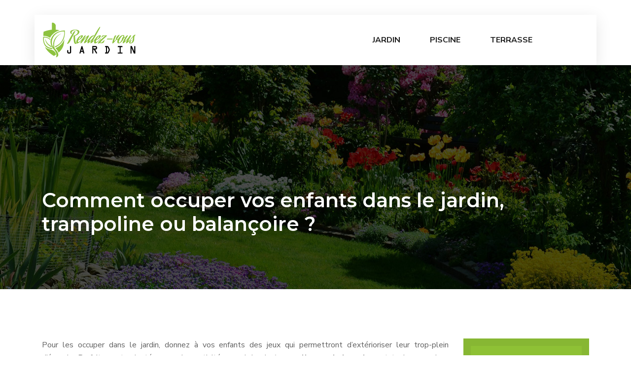

--- FILE ---
content_type: text/html; charset=UTF-8
request_url: https://www.rendez-vous-jardin.com/comment-occuper-vos-enfants-dans-le-jardin-trampoline-ou-balancoire/
body_size: 8862
content:
<!DOCTYPE html>
<html>
<head lang="fr-FR">
<meta charset="UTF-8">
<meta name="viewport" content="width=device-width">
<link rel="shortcut icon" href="https://www.rendez-vous-jardin.com/wp-content/uploads/2021/04/favicon.png" /><link val="garderia-landscaping" ver="v 3.18.6" />
<meta name='robots' content='max-image-preview:large' />
<link rel='dns-prefetch' href='//stackpath.bootstrapcdn.com' />
<title>Trampoline ou balançoire : comment choisir ?</title><meta name="description" content="Les jeux d’extérieur pour enfants sont diversifiés. Néanmoins, il est difficile de départager le trampoline et la balançoire. Ce sont les préférés des enfants."><link rel="alternate" title="oEmbed (JSON)" type="application/json+oembed" href="https://www.rendez-vous-jardin.com/wp-json/oembed/1.0/embed?url=https%3A%2F%2Fwww.rendez-vous-jardin.com%2Fcomment-occuper-vos-enfants-dans-le-jardin-trampoline-ou-balancoire%2F" />
<link rel="alternate" title="oEmbed (XML)" type="text/xml+oembed" href="https://www.rendez-vous-jardin.com/wp-json/oembed/1.0/embed?url=https%3A%2F%2Fwww.rendez-vous-jardin.com%2Fcomment-occuper-vos-enfants-dans-le-jardin-trampoline-ou-balancoire%2F&#038;format=xml" />
<style id='wp-img-auto-sizes-contain-inline-css' type='text/css'>
img:is([sizes=auto i],[sizes^="auto," i]){contain-intrinsic-size:3000px 1500px}
/*# sourceURL=wp-img-auto-sizes-contain-inline-css */
</style>
<style id='wp-block-library-inline-css' type='text/css'>
:root{--wp-block-synced-color:#7a00df;--wp-block-synced-color--rgb:122,0,223;--wp-bound-block-color:var(--wp-block-synced-color);--wp-editor-canvas-background:#ddd;--wp-admin-theme-color:#007cba;--wp-admin-theme-color--rgb:0,124,186;--wp-admin-theme-color-darker-10:#006ba1;--wp-admin-theme-color-darker-10--rgb:0,107,160.5;--wp-admin-theme-color-darker-20:#005a87;--wp-admin-theme-color-darker-20--rgb:0,90,135;--wp-admin-border-width-focus:2px}@media (min-resolution:192dpi){:root{--wp-admin-border-width-focus:1.5px}}.wp-element-button{cursor:pointer}:root .has-very-light-gray-background-color{background-color:#eee}:root .has-very-dark-gray-background-color{background-color:#313131}:root .has-very-light-gray-color{color:#eee}:root .has-very-dark-gray-color{color:#313131}:root .has-vivid-green-cyan-to-vivid-cyan-blue-gradient-background{background:linear-gradient(135deg,#00d084,#0693e3)}:root .has-purple-crush-gradient-background{background:linear-gradient(135deg,#34e2e4,#4721fb 50%,#ab1dfe)}:root .has-hazy-dawn-gradient-background{background:linear-gradient(135deg,#faaca8,#dad0ec)}:root .has-subdued-olive-gradient-background{background:linear-gradient(135deg,#fafae1,#67a671)}:root .has-atomic-cream-gradient-background{background:linear-gradient(135deg,#fdd79a,#004a59)}:root .has-nightshade-gradient-background{background:linear-gradient(135deg,#330968,#31cdcf)}:root .has-midnight-gradient-background{background:linear-gradient(135deg,#020381,#2874fc)}:root{--wp--preset--font-size--normal:16px;--wp--preset--font-size--huge:42px}.has-regular-font-size{font-size:1em}.has-larger-font-size{font-size:2.625em}.has-normal-font-size{font-size:var(--wp--preset--font-size--normal)}.has-huge-font-size{font-size:var(--wp--preset--font-size--huge)}.has-text-align-center{text-align:center}.has-text-align-left{text-align:left}.has-text-align-right{text-align:right}.has-fit-text{white-space:nowrap!important}#end-resizable-editor-section{display:none}.aligncenter{clear:both}.items-justified-left{justify-content:flex-start}.items-justified-center{justify-content:center}.items-justified-right{justify-content:flex-end}.items-justified-space-between{justify-content:space-between}.screen-reader-text{border:0;clip-path:inset(50%);height:1px;margin:-1px;overflow:hidden;padding:0;position:absolute;width:1px;word-wrap:normal!important}.screen-reader-text:focus{background-color:#ddd;clip-path:none;color:#444;display:block;font-size:1em;height:auto;left:5px;line-height:normal;padding:15px 23px 14px;text-decoration:none;top:5px;width:auto;z-index:100000}html :where(.has-border-color){border-style:solid}html :where([style*=border-top-color]){border-top-style:solid}html :where([style*=border-right-color]){border-right-style:solid}html :where([style*=border-bottom-color]){border-bottom-style:solid}html :where([style*=border-left-color]){border-left-style:solid}html :where([style*=border-width]){border-style:solid}html :where([style*=border-top-width]){border-top-style:solid}html :where([style*=border-right-width]){border-right-style:solid}html :where([style*=border-bottom-width]){border-bottom-style:solid}html :where([style*=border-left-width]){border-left-style:solid}html :where(img[class*=wp-image-]){height:auto;max-width:100%}:where(figure){margin:0 0 1em}html :where(.is-position-sticky){--wp-admin--admin-bar--position-offset:var(--wp-admin--admin-bar--height,0px)}@media screen and (max-width:600px){html :where(.is-position-sticky){--wp-admin--admin-bar--position-offset:0px}}

/*# sourceURL=wp-block-library-inline-css */
</style><style id='global-styles-inline-css' type='text/css'>
:root{--wp--preset--aspect-ratio--square: 1;--wp--preset--aspect-ratio--4-3: 4/3;--wp--preset--aspect-ratio--3-4: 3/4;--wp--preset--aspect-ratio--3-2: 3/2;--wp--preset--aspect-ratio--2-3: 2/3;--wp--preset--aspect-ratio--16-9: 16/9;--wp--preset--aspect-ratio--9-16: 9/16;--wp--preset--color--black: #000000;--wp--preset--color--cyan-bluish-gray: #abb8c3;--wp--preset--color--white: #ffffff;--wp--preset--color--pale-pink: #f78da7;--wp--preset--color--vivid-red: #cf2e2e;--wp--preset--color--luminous-vivid-orange: #ff6900;--wp--preset--color--luminous-vivid-amber: #fcb900;--wp--preset--color--light-green-cyan: #7bdcb5;--wp--preset--color--vivid-green-cyan: #00d084;--wp--preset--color--pale-cyan-blue: #8ed1fc;--wp--preset--color--vivid-cyan-blue: #0693e3;--wp--preset--color--vivid-purple: #9b51e0;--wp--preset--gradient--vivid-cyan-blue-to-vivid-purple: linear-gradient(135deg,rgb(6,147,227) 0%,rgb(155,81,224) 100%);--wp--preset--gradient--light-green-cyan-to-vivid-green-cyan: linear-gradient(135deg,rgb(122,220,180) 0%,rgb(0,208,130) 100%);--wp--preset--gradient--luminous-vivid-amber-to-luminous-vivid-orange: linear-gradient(135deg,rgb(252,185,0) 0%,rgb(255,105,0) 100%);--wp--preset--gradient--luminous-vivid-orange-to-vivid-red: linear-gradient(135deg,rgb(255,105,0) 0%,rgb(207,46,46) 100%);--wp--preset--gradient--very-light-gray-to-cyan-bluish-gray: linear-gradient(135deg,rgb(238,238,238) 0%,rgb(169,184,195) 100%);--wp--preset--gradient--cool-to-warm-spectrum: linear-gradient(135deg,rgb(74,234,220) 0%,rgb(151,120,209) 20%,rgb(207,42,186) 40%,rgb(238,44,130) 60%,rgb(251,105,98) 80%,rgb(254,248,76) 100%);--wp--preset--gradient--blush-light-purple: linear-gradient(135deg,rgb(255,206,236) 0%,rgb(152,150,240) 100%);--wp--preset--gradient--blush-bordeaux: linear-gradient(135deg,rgb(254,205,165) 0%,rgb(254,45,45) 50%,rgb(107,0,62) 100%);--wp--preset--gradient--luminous-dusk: linear-gradient(135deg,rgb(255,203,112) 0%,rgb(199,81,192) 50%,rgb(65,88,208) 100%);--wp--preset--gradient--pale-ocean: linear-gradient(135deg,rgb(255,245,203) 0%,rgb(182,227,212) 50%,rgb(51,167,181) 100%);--wp--preset--gradient--electric-grass: linear-gradient(135deg,rgb(202,248,128) 0%,rgb(113,206,126) 100%);--wp--preset--gradient--midnight: linear-gradient(135deg,rgb(2,3,129) 0%,rgb(40,116,252) 100%);--wp--preset--font-size--small: 13px;--wp--preset--font-size--medium: 20px;--wp--preset--font-size--large: 36px;--wp--preset--font-size--x-large: 42px;--wp--preset--spacing--20: 0.44rem;--wp--preset--spacing--30: 0.67rem;--wp--preset--spacing--40: 1rem;--wp--preset--spacing--50: 1.5rem;--wp--preset--spacing--60: 2.25rem;--wp--preset--spacing--70: 3.38rem;--wp--preset--spacing--80: 5.06rem;--wp--preset--shadow--natural: 6px 6px 9px rgba(0, 0, 0, 0.2);--wp--preset--shadow--deep: 12px 12px 50px rgba(0, 0, 0, 0.4);--wp--preset--shadow--sharp: 6px 6px 0px rgba(0, 0, 0, 0.2);--wp--preset--shadow--outlined: 6px 6px 0px -3px rgb(255, 255, 255), 6px 6px rgb(0, 0, 0);--wp--preset--shadow--crisp: 6px 6px 0px rgb(0, 0, 0);}:where(.is-layout-flex){gap: 0.5em;}:where(.is-layout-grid){gap: 0.5em;}body .is-layout-flex{display: flex;}.is-layout-flex{flex-wrap: wrap;align-items: center;}.is-layout-flex > :is(*, div){margin: 0;}body .is-layout-grid{display: grid;}.is-layout-grid > :is(*, div){margin: 0;}:where(.wp-block-columns.is-layout-flex){gap: 2em;}:where(.wp-block-columns.is-layout-grid){gap: 2em;}:where(.wp-block-post-template.is-layout-flex){gap: 1.25em;}:where(.wp-block-post-template.is-layout-grid){gap: 1.25em;}.has-black-color{color: var(--wp--preset--color--black) !important;}.has-cyan-bluish-gray-color{color: var(--wp--preset--color--cyan-bluish-gray) !important;}.has-white-color{color: var(--wp--preset--color--white) !important;}.has-pale-pink-color{color: var(--wp--preset--color--pale-pink) !important;}.has-vivid-red-color{color: var(--wp--preset--color--vivid-red) !important;}.has-luminous-vivid-orange-color{color: var(--wp--preset--color--luminous-vivid-orange) !important;}.has-luminous-vivid-amber-color{color: var(--wp--preset--color--luminous-vivid-amber) !important;}.has-light-green-cyan-color{color: var(--wp--preset--color--light-green-cyan) !important;}.has-vivid-green-cyan-color{color: var(--wp--preset--color--vivid-green-cyan) !important;}.has-pale-cyan-blue-color{color: var(--wp--preset--color--pale-cyan-blue) !important;}.has-vivid-cyan-blue-color{color: var(--wp--preset--color--vivid-cyan-blue) !important;}.has-vivid-purple-color{color: var(--wp--preset--color--vivid-purple) !important;}.has-black-background-color{background-color: var(--wp--preset--color--black) !important;}.has-cyan-bluish-gray-background-color{background-color: var(--wp--preset--color--cyan-bluish-gray) !important;}.has-white-background-color{background-color: var(--wp--preset--color--white) !important;}.has-pale-pink-background-color{background-color: var(--wp--preset--color--pale-pink) !important;}.has-vivid-red-background-color{background-color: var(--wp--preset--color--vivid-red) !important;}.has-luminous-vivid-orange-background-color{background-color: var(--wp--preset--color--luminous-vivid-orange) !important;}.has-luminous-vivid-amber-background-color{background-color: var(--wp--preset--color--luminous-vivid-amber) !important;}.has-light-green-cyan-background-color{background-color: var(--wp--preset--color--light-green-cyan) !important;}.has-vivid-green-cyan-background-color{background-color: var(--wp--preset--color--vivid-green-cyan) !important;}.has-pale-cyan-blue-background-color{background-color: var(--wp--preset--color--pale-cyan-blue) !important;}.has-vivid-cyan-blue-background-color{background-color: var(--wp--preset--color--vivid-cyan-blue) !important;}.has-vivid-purple-background-color{background-color: var(--wp--preset--color--vivid-purple) !important;}.has-black-border-color{border-color: var(--wp--preset--color--black) !important;}.has-cyan-bluish-gray-border-color{border-color: var(--wp--preset--color--cyan-bluish-gray) !important;}.has-white-border-color{border-color: var(--wp--preset--color--white) !important;}.has-pale-pink-border-color{border-color: var(--wp--preset--color--pale-pink) !important;}.has-vivid-red-border-color{border-color: var(--wp--preset--color--vivid-red) !important;}.has-luminous-vivid-orange-border-color{border-color: var(--wp--preset--color--luminous-vivid-orange) !important;}.has-luminous-vivid-amber-border-color{border-color: var(--wp--preset--color--luminous-vivid-amber) !important;}.has-light-green-cyan-border-color{border-color: var(--wp--preset--color--light-green-cyan) !important;}.has-vivid-green-cyan-border-color{border-color: var(--wp--preset--color--vivid-green-cyan) !important;}.has-pale-cyan-blue-border-color{border-color: var(--wp--preset--color--pale-cyan-blue) !important;}.has-vivid-cyan-blue-border-color{border-color: var(--wp--preset--color--vivid-cyan-blue) !important;}.has-vivid-purple-border-color{border-color: var(--wp--preset--color--vivid-purple) !important;}.has-vivid-cyan-blue-to-vivid-purple-gradient-background{background: var(--wp--preset--gradient--vivid-cyan-blue-to-vivid-purple) !important;}.has-light-green-cyan-to-vivid-green-cyan-gradient-background{background: var(--wp--preset--gradient--light-green-cyan-to-vivid-green-cyan) !important;}.has-luminous-vivid-amber-to-luminous-vivid-orange-gradient-background{background: var(--wp--preset--gradient--luminous-vivid-amber-to-luminous-vivid-orange) !important;}.has-luminous-vivid-orange-to-vivid-red-gradient-background{background: var(--wp--preset--gradient--luminous-vivid-orange-to-vivid-red) !important;}.has-very-light-gray-to-cyan-bluish-gray-gradient-background{background: var(--wp--preset--gradient--very-light-gray-to-cyan-bluish-gray) !important;}.has-cool-to-warm-spectrum-gradient-background{background: var(--wp--preset--gradient--cool-to-warm-spectrum) !important;}.has-blush-light-purple-gradient-background{background: var(--wp--preset--gradient--blush-light-purple) !important;}.has-blush-bordeaux-gradient-background{background: var(--wp--preset--gradient--blush-bordeaux) !important;}.has-luminous-dusk-gradient-background{background: var(--wp--preset--gradient--luminous-dusk) !important;}.has-pale-ocean-gradient-background{background: var(--wp--preset--gradient--pale-ocean) !important;}.has-electric-grass-gradient-background{background: var(--wp--preset--gradient--electric-grass) !important;}.has-midnight-gradient-background{background: var(--wp--preset--gradient--midnight) !important;}.has-small-font-size{font-size: var(--wp--preset--font-size--small) !important;}.has-medium-font-size{font-size: var(--wp--preset--font-size--medium) !important;}.has-large-font-size{font-size: var(--wp--preset--font-size--large) !important;}.has-x-large-font-size{font-size: var(--wp--preset--font-size--x-large) !important;}
/*# sourceURL=global-styles-inline-css */
</style>

<style id='classic-theme-styles-inline-css' type='text/css'>
/*! This file is auto-generated */
.wp-block-button__link{color:#fff;background-color:#32373c;border-radius:9999px;box-shadow:none;text-decoration:none;padding:calc(.667em + 2px) calc(1.333em + 2px);font-size:1.125em}.wp-block-file__button{background:#32373c;color:#fff;text-decoration:none}
/*# sourceURL=/wp-includes/css/classic-themes.min.css */
</style>
<link rel='stylesheet' id='sow-image-default-4e6925654b7a-css' href='https://www.rendez-vous-jardin.com/wp-content/uploads/siteorigin-widgets/sow-image-default-4e6925654b7a.css?ver=d1af459ef1174ad8087e0dd0404ddf61' type='text/css' media='all' />
<link rel='stylesheet' id='default-css' href='https://www.rendez-vous-jardin.com/wp-content/themes/factory-templates-3/style.css?ver=d1af459ef1174ad8087e0dd0404ddf61' type='text/css' media='all' />
<link rel='stylesheet' id='bootstrap4-css' href='https://www.rendez-vous-jardin.com/wp-content/themes/factory-templates-3/css/bootstrap4/bootstrap.min.css?ver=d1af459ef1174ad8087e0dd0404ddf61' type='text/css' media='all' />
<link rel='stylesheet' id='font-awesome-css' href='https://stackpath.bootstrapcdn.com/font-awesome/4.7.0/css/font-awesome.min.css?ver=d1af459ef1174ad8087e0dd0404ddf61' type='text/css' media='all' />
<link rel='stylesheet' id='aos-css' href='https://www.rendez-vous-jardin.com/wp-content/themes/factory-templates-3/css/aos.css?ver=d1af459ef1174ad8087e0dd0404ddf61' type='text/css' media='all' />
<link rel='stylesheet' id='global-css' href='https://www.rendez-vous-jardin.com/wp-content/themes/factory-templates-3/css/global.css?ver=d1af459ef1174ad8087e0dd0404ddf61' type='text/css' media='all' />
<link rel='stylesheet' id='style-css' href='https://www.rendez-vous-jardin.com/wp-content/themes/factory-templates-3/css/template.css?ver=d1af459ef1174ad8087e0dd0404ddf61' type='text/css' media='all' />
<script type="text/javascript" src="https://www.rendez-vous-jardin.com/wp-content/themes/factory-templates-3/js/jquery.min.js?ver=d1af459ef1174ad8087e0dd0404ddf61" id="jquery-js"></script>
<link rel="https://api.w.org/" href="https://www.rendez-vous-jardin.com/wp-json/" /><link rel="alternate" title="JSON" type="application/json" href="https://www.rendez-vous-jardin.com/wp-json/wp/v2/posts/25418" /><link rel="EditURI" type="application/rsd+xml" title="RSD" href="https://www.rendez-vous-jardin.com/xmlrpc.php?rsd" />
<link rel="canonical" href="https://www.rendez-vous-jardin.com/comment-occuper-vos-enfants-dans-le-jardin-trampoline-ou-balancoire/" />
<link rel='shortlink' href='https://www.rendez-vous-jardin.com/?p=25418' />
<meta name="google-site-verification" content="OzEcrEhQUxBTuth7YCrAgAdiIVT2F73xq4YfYTJkYD4" />
<meta name="google-site-verification" content="SUMol-th5PSKy1xid-j_-ojuybdOOIfpPLwYuew1a90" />
<style type="text/css">
  
.default_color_background,.menu-bars{background-color : #489F10 }
.default_color_text,a,h1 span,h2 span,h3 span,h4 span,h5 span,h6 span{color :#489F10 }
.navigation li a,.navigation li.disabled,.navigation li.active a,.owl-dots .owl-dot.active span,.owl-dots .owl-dot:hover span{background-color: #489F10;}
.block-spc{border-color:#489F10}
.default_color_border{border-color : #489F10 }
.fa-bars,.overlay-nav .close{color: #489F10;}
nav li a:after{background-color: #489F10;}
a{color : #489F10 }
a:hover{color : #FAAB34 }
.archive h2 a{color :#151515}
.main-menu,.bottom-menu{background-color:transparent;}
.scrolling-down{background-color:#ffffff;}
.sub-menu,.sliding-menu{background-color:#ffffff;}
.main-menu{box-shadow: none;-moz-box-shadow: none;-webkit-box-shadow: none;}
.main-menu.scrolling-down{-webkit-box-shadow: 0 2px 13px 0 rgba(0, 0, 0, .1);-moz-box-shadow: 0 2px 13px 0 rgba(0, 0, 0, .1);box-shadow: 0 2px 13px 0 rgba(0, 0, 0, .1);}   
nav li a{font-size:16px;}
nav li a{line-height:26px;}
nav li a{color:#1e1e1e!important;}
nav li:hover > a,.current-menu-item > a{color:#8ec135!important;}
.scrolling-down nav li a{color:#1e1e1e!important;}
.scrolling-down nav li:hover a,.scrolling-down .current-menu-item a{color:#8ec135!important;}
.sub-menu a,.sliding-menu a{color:#1e1e1e!important;}
.archive h1{color:#ffffff!important;}
.archive h1,.single h1{text-align:left!important;}
.single h1{color:#ffffff!important;}
.archive .readmore{background-color:#faab34;}
.archive .readmore{color:#ffffff;}
.archive .readmore:hover{background-color:#0b3d19;}
.archive .readmore:hover{color:#ffffff;}
.scrolling-down .logo-main{display: none;}
.scrolling-down .logo-sticky{display:inline-block;}
.home .post-content p a{color:#489F10}
.home .post-content p a:hover{color:#FAAB34}
footer #back_to_top{background-color:#faab34;}
footer #back_to_top i{color:#ffffff;}
.single h2{font-size:22px!important}    
.single h3{font-size:18px!important}    
.single h4{font-size:15px!important}    
.single h5{font-size:15px!important}    
.single h6{font-size:15px!important}    
@media(max-width: 1024px){.main-menu.scrolling-down{position: fixed !important;}}
p:empty:before {
    display:none;
}
.image-hover-text img {
    width: 100% !important;
}
.bloc1{height:95vh;}
:root {
    --color-primary: #489F10;
    --color-primary-dark: #275808;
}
blockquote, .block-spc {
    background: #463d5a;
    padding: 20px;
color: #fff;
}
.single table th {
    background: var(--color-primary-dark);
    color: #fff;
}
.key-takeaways{
    background: #f2f3f4;
    padding: 30px 30px 10px;
    border-radius: 10px;
    width: 100%;
    margin: 40px 0;
    color: #626262;
}
.key-takeaways p{
    font-size: 21px;
     color: var(--color-primary-dark);
    font-weight: 600;
position:relative;
}

.key-takeaways p:first-child {
font-size: 1em;
font-weight: 600;
color: var(--color-primary-dark);
text-transform: uppercase;
letter-spacing: 1px;
margin: 0 0 15px 0;
display: inline-block;
border-bottom: 2px solid var(--color-primary-dark);
padding-bottom: 5px;
}

.key-takeaways ul li{padding-bottom:10px;}
.dt-published{
font-size: 13px;
    border-bottom: 1px solid #f1f1f1;
    padding-bottom: 10px;
    padding-top: 10px;
    border-top: 1px solid #f1f1f1;
    font-style: italic;
    font-weight: 500;
    position: relative;
    padding-left: 34px;
}
.dt-published:after {
    content: '\f1f6';
    font-size: 23px;
    font-family: bootstrap-icons;
    position: absolute;
    top: 8px;
    left: 0px;
    font-style: normal;
    color: var(--color-primary-dark);
}


blockquote{
font-size: 16px;
    line-height: 1.5rem;
    position: relative;
    font-weight: 500;
    border: 2px solid var(--color-primary);
    border-radius: 20px;
    padding: 30px 30px 10px;
    margin-top: 35px;
    color: rgba(17, 17, 17, 0.8);
    background: none;
    margin-bottom: 35px;
}
blockquote:before{
content: 'i';
    width: 44px;
    height: 44px;
    background-color: var(--color-primary);
    border-radius: 50px 50px 20px 50px;
    border: 4px solid #fff;
    position: absolute;
    margin: -45px 0 0 -50px;
    font-family: bootstrap-icons;
    font-size: 25px;
    color: #fff;
    padding: 6px 7px;
    text-align: center;
}
cite{    font-size: 13px;}


.actionable-list h3{margin-bottom: 20px}


.case-study-block, .actionable-list{
    border: 2px solid var(--color-primary);
    border-radius: 7px;
    padding: 30px 30px 10px;
    margin-bottom: 30px;
    margin-top: 30px;
    position: relative;
    z-index: 1;
}
.single .post-data ul li, .single .post-data ol li{    padding-bottom: 10px;}
.summary-block p, .summary-block h2 {  font-weight: 500;}
.single ul li::marker , .single ol li::marker{   color: var(--color-primary);}


.block-spc {
border-color: transparent;
    background: transparent;
    border: none;
    color: var(--color-text);
    font-style: italic;
    margin-top: 0;
    margin-bottom: 10px;
}

.faq-block .question{
    font-weight: 500;
    color: var(--color-primary-dark);
    font-size: 17px;
    line-height: 28px;
margin-top:10px;
margin-bottom: 0;
}
.faq-block .answer{    background: #f2f3f4;
    padding: 20px;
    border-radius: 3px;
    margin-top: 20px;}
 .faq-block h2{margin-bottom: 15px}

 .instant-answer p:first-child{
    font-weight: 500;
    color: var(--color-primary-dark);
    font-size: 17px;
    line-height: 28px;
    margin-top: 10px;
    margin-bottom: 0;
}
.instant-answer .answer {
    background: transparent;
    padding: 10px;
    border-radius: 3px;
}
.instant-answer{border: 2px solid var(--color-primary);
    padding: 20px 20px 10px;
    border-radius: 7px;
    margin-bottom: 20px;}
    .nav-post-cat{padding-top:30px;}
.case-study-block-title{color: #060815;
    line-height: 1.5;
    font-weight: 600;
    font-size: 18px;}
.faq-block h2 {  margin-top: 30px;}
.question strong{    font-weight: 500;}</style>
</head>
<body class="wp-singular post-template-default single single-post postid-25418 single-format-standard wp-theme-factory-templates-3 catid-3 " style="">	
<div class="normal-menu menu-to-right main-menu fixed-top">	
<div class="container">

<nav class="navbar navbar-expand-xl pl-0 pr-0">

<a id="logo" href="https://www.rendez-vous-jardin.com">
<img class="logo-main" src="https://www.rendez-vous-jardin.com/wp-content/uploads/2021/04/Sans-titre-1.png" alt="logo">
<img class="logo-sticky" src="https://www.rendez-vous-jardin.com/wp-content/uploads/2021/04/Sans-titre-1.png" alt="logo"></a>
	


<button class="navbar-toggler" type="button" data-toggle="collapse" data-target="#navbarsExample06" aria-controls="navbarsExample06" aria-expanded="false" aria-label="Toggle navigation">
<span class="navbar-toggler-icon">
<div class="menu_btn">	
<div class="menu-bars"></div>
<div class="menu-bars"></div>
<div class="menu-bars"></div>
</div>
</span>
</button> 
<div class="collapse navbar-collapse" id="navbarsExample06">
<ul id="main-menu" class="navbar-nav ml-auto"><li id="menu-item-25399" class="menu-item menu-item-type-taxonomy menu-item-object-category current-post-ancestor current-menu-parent current-post-parent"><a href="https://www.rendez-vous-jardin.com/jardin/">JARDIN</a></li>
<li id="menu-item-25400" class="menu-item menu-item-type-taxonomy menu-item-object-category"><a href="https://www.rendez-vous-jardin.com/piscine/">PISCINE</a></li>
<li id="menu-item-25401" class="menu-item menu-item-type-taxonomy menu-item-object-category"><a href="https://www.rendez-vous-jardin.com/terrasse/">TERRASSE</a></li>
</ul></div>
</nav>
</div>
</div>
<div class="main">
	<div class="subheader" style="background-position:top;background-image:url(https://www.rendez-vous-jardin.com/wp-content/uploads/2021/04/bg.jpg);">
<div id="mask" style=""></div>	<div class="container"><h1 class="title">Comment occuper vos enfants dans le jardin, trampoline ou balançoire ?</h1></div>
</div>
<div class="container">
<div class="row">
<div class="post-data col-md-9 col-lg-9 col-xs-12">
<div class="blog-post-content">
<div style="text-align:justify">
<p>Pour les occuper dans le jardin, donnez à vos enfants des jeux qui permettront d’extérioriser leur trop-plein d’énergie.&nbsp;Parfaitement adaptés pour des activités en plein air, <strong>trampoline ou balançoire</strong> ont toujours eu leur préférence. Toutefois, ils nécessitent le respect des règles de sécurité. D’autre part, opter pour<strong> un trampoline ou balançoire</strong> est assez difficile.&nbsp;</p>
<h2>Le trampoline, un jeu tendance</h2>
<p>Le trampoline est une discipline sportive acrobatique et offre l’opportunité de pratiquer une activité physique par excellence. En effet, grâce à ce jeu, l’énergie débordante des enfants peut être canalisée tout en les maintenant en forme. Le trampoline existe dans toutes les tailles et se choisit en fonction de l’âge des enfants. Son succès repose sur la sensation de voler comme un oiseau et rebondir sur le tapis de saut procure un réel plaisir. D’ailleurs, toute la famille pourra en profiter si vous installez un grand modèle dans votre jardin. Avec vos enfants, prenez plaisir à effectuer différentes figures et sauts possibles.</p>
<h2>L’indémodable balançoire</h2>
<p>La balançoire existe depuis toujours. Qu’elle soit installée sur une branche d’arbre ou un portique, elle remplit parfaitement sa fonction de jeu d’extérieur. Jadis, l’installation se résumait à une chaise suspendue à deux cordes, accrochées à de hauts et robustes supports. Aujourd’hui, la balançoire est fabriquée avec des matériaux plus modernes. Elle se retrouve dans les cours de récréation, dans un parc pour enfants ou encore sous la véranda. Avec la balançoire, les enfants ne sont pas cloîtrés dans la maison. En effet, elle constitue une bonne alternative aux jeux vidéo et écrans qui captivent de plus en plus vos chérubins. L’achat d’une balançoire incite les enfants à se tourner très tôt vers les activités de plein air.</p>
<h2>Quelques conseils</h2>
<p>Au niveau de l’installation d’un trampoline, des consignes strictes sont adoptées pour éviter les blessures, à savoir un dégagement de 2 mètres et un vide de 7 mètres au-dessus de la toile. Veillez à ce que les enfants jouent à tour de rôle, un à la fois, pour qu’ils ne se blessent pas mutuellement. Quant à la balançoire, pour les de moins de 3 ans, préférez celle à chaise et utilisez des sangles de sécurité pour parer à une éventuelle chute. Par ailleurs, la hauteur du portique devrait être proportionnelle à l’âge de l’enfant. En outre, la morphologie de vos enfants dicte le choix des équipements. Ainsi, vous pourrez choisir une assise en bois simple ou prendre des sièges thermo-moulés. Finalement, <strong>trampoline ou balançoire</strong>, le choix reviendra à vos enfants.</p>
</div>






<div class="row nav-post-cat"><div class="col-6"><a href="https://www.rendez-vous-jardin.com/le-mur-vegetal-artificiel-apporte-une-touche-naturelle-et-moderne-a-tout-espace/"><i class="fa fa-arrow-left" aria-hidden="true"></i>Le mur végétal artificiel apporte une touche naturelle et moderne à tout espace</a></div><div class="col-6"><a href="https://www.rendez-vous-jardin.com/quelle-hauteur-faut-il-respecter-pour-une-cloture-de-jardin/"><i class="fa fa-arrow-left" aria-hidden="true"></i>Quelle hauteur faut-il respecter pour une clôture de jardin ?</a></div></div>
	
</div>


</div>
<div class="col-md-3 col-xs-12 col-lg-3">
<div class="sidebar">
<div class="widget-area">
<div class="widget_sidebar"><div class="sidebar-widget">Mobilier de jardin de luxe</div>			<div class="textwidget"><p>Pour un extérieur design, un mobilier de jardin de luxe s’impose. Tout dépend de l’espace, mais le choix est large et il faut au moins des assises et un matériel d’ombrage adapté.</p>
</div>
		</div><div class="widget_sidebar"><div class="sidebar-widget">Abris de piscine</div>			<div class="textwidget"><p>Pour des raisons sécuritaires et économiques, l’installation d’un abri de piscine est conseillée. Il existe différents modèles adaptés à tous les goûts et besoins ainsi qu’à tous les budgets.</p>
</div>
		</div><div class="widget_sidebar"><div class="sidebar-widget">Jardinières &#038; Pots à fleurs</div>			<div class="textwidget"><p>Les jardinières et pots à fleurs sont des accessoires de décoration parfaits pour un petit jardin exotique. Ils peuvent également être de bonnes alternatives au potager si l’espace est limité.</p>
</div>
		</div>



<style>
	.nav-post-cat .col-6 i{
		display: inline-block;
		position: absolute;
	}
	.nav-post-cat .col-6 a{
		position: relative;
	}
	.nav-post-cat .col-6:nth-child(1) a{
		padding-left: 18px;
		float: left;
	}
	.nav-post-cat .col-6:nth-child(1) i{
		left: 0;
	}
	.nav-post-cat .col-6:nth-child(2) a{
		padding-right: 18px;
		float: right;
	}
	.nav-post-cat .col-6:nth-child(2) i{
		transform: rotate(180deg);
		right: 0;
	}
	.nav-post-cat .col-6:nth-child(2){
		text-align: right;
	}
</style>




</div>
</div>
</div>
<script type="text/javascript">
$(document).ready(function() {
$( ".blog-post-content img" ).on( "click", function() {
var url_img = $(this).attr('src');
$('.img-fullscreen').html("<div><img src='"+url_img+"'></div>");
$('.img-fullscreen').fadeIn();
});
$('.img-fullscreen').on( "click", function() {
$(this).empty();
$('.img-fullscreen').hide();
});
});
</script>
</div>
  


</div>
</div>


<footer  style="background-image:url(https://www.rendez-vous-jardin.com/wp-content/uploads/2021/04/bg-footer.jpg);">
<div class="container">
<div class="row">
<div class="col-md-4 col-xs-12 w1">
<div class="widget_footer"><div
			
			class="so-widget-sow-image so-widget-sow-image-default-4e6925654b7a"
			
		>
<div class="sow-image-container">
		<img 
	src="https://www.rendez-vous-jardin.com/wp-content/uploads/2021/04/logo-footer.png" width="200" height="80" sizes="(max-width: 200px) 100vw, 200px" alt="" decoding="async" loading="lazy" 		class="so-widget-image"/>
	</div>

</div></div><div class="widget_footer">			<div class="textwidget"><p>Le jardinage, en plus d’être un passe-temps, est un bon anti-stress.</p>
</div>
		</div></div>
<div class="col-md-4 col-xs-12 w2">
<div class="widget_footer"><div class="footer-widget">Décoration jardin</div>			<div class="textwidget"><p>La décoration de jardin peut prendre plusieurs formes et styles selon l’ambiance souhaitée. Découvrez toutes les astuces déco et aménagement extérieur.</p>
</div>
		</div></div>
<div class="col-md-4 col-xs-12 w3">
<div class="widget_footer"><div class="footer-widget">Entretien de piscine</div>			<div class="textwidget"><p>Pour profiter des avantages d’une piscine, il faut l’entretenir régulièrement. L’installation d’un abri de piscine peut réduire le coût de cet entretien.</p>
</div>
		</div></div>
</div>
</div>
<div class='copyright'>
<div class='container'>
<div class='row'>
<div class='col-12'>
Rendez-vous au Jardin : barbecue, tables et lumières fait le plein d’inspiration !</div>
</div>
</div>
<div class="to-top " id=""><a id='back_to_top'><i class='fa fa-angle-up' aria-hidden='true'></i></a></div></footer>

<script type="speculationrules">
{"prefetch":[{"source":"document","where":{"and":[{"href_matches":"/*"},{"not":{"href_matches":["/wp-*.php","/wp-admin/*","/wp-content/uploads/*","/wp-content/*","/wp-content/plugins/*","/wp-content/themes/factory-templates-3/*","/*\\?(.+)"]}},{"not":{"selector_matches":"a[rel~=\"nofollow\"]"}},{"not":{"selector_matches":".no-prefetch, .no-prefetch a"}}]},"eagerness":"conservative"}]}
</script>
<p class="text-center" style="margin-bottom: 0px"><a href="/plan-du-site/">Plan du site</a></p><script type="text/javascript" src="https://www.rendez-vous-jardin.com/wp-content/themes/factory-templates-3/js/bootstrap.min.js" id="bootstrap4-js"></script>
<script type="text/javascript" src="https://www.rendez-vous-jardin.com/wp-content/themes/factory-templates-3/js/aos.js" id="aos-js"></script>
<script type="text/javascript" src="https://www.rendez-vous-jardin.com/wp-content/themes/factory-templates-3/js/rellax.min.js" id="rellax-js"></script>
<script type="text/javascript" src="https://www.rendez-vous-jardin.com/wp-content/themes/factory-templates-3/js/default_script.js" id="default_script-js"></script>



<script type="text/javascript">
jQuery('.remove-margin-bottom').parent(".so-panel").css("margin-bottom","0px");

let calcScrollValue = () => {
  let scrollProgress = document.getElementById("progress");
  let progressValue = document.getElementById("back_to_top");
  let pos = document.documentElement.scrollTop;
  let calcHeight = document.documentElement.scrollHeight - document.documentElement.clientHeight;
  let scrollValue = Math.round((pos * 100) / calcHeight);
  if (pos > 500) {
    progressValue.style.display = "grid";
  } else {
    progressValue.style.display = "none";
  }
  scrollProgress.addEventListener("click", () => {
    document.documentElement.scrollTop = 0;
  });
  scrollProgress.style.background = `conic-gradient( ${scrollValue}%, #fff ${scrollValue}%)`;
};
window.onscroll = calcScrollValue;
window.onload = calcScrollValue;



</script>
<script type="text/javascript">
var nav = jQuery('.main-menu:not(.creative-menu-open)');
var menu_height = jQuery(".main-menu").height();  
jQuery(window).scroll(function () { 
if (jQuery(this).scrollTop() > 125) { 
nav.addClass("fixed-menu");
jQuery(".main-menu").addClass("scrolling-down");
jQuery("#before-menu").css("height",menu_height);
setTimeout(function(){ jQuery('.fixed-menu').css("top", "0"); },600)
} else {
jQuery(".main-menu").removeClass("scrolling-down");
nav.removeClass("fixed-menu");
jQuery("#before-menu").css("height","0px");
jQuery('.fixed-menu').css("top", "-200px");
nav.attr('style', '');
}
});
</script>

<script type="text/javascript">
AOS.init({
  once: true,
});
</script>

<div class="img-fullscreen"></div>







 

</body>
</html>   

--- FILE ---
content_type: text/css
request_url: https://www.rendez-vous-jardin.com/wp-content/themes/factory-templates-3/style.css?ver=d1af459ef1174ad8087e0dd0404ddf61
body_size: 27
content:
/*
Theme Name: Factory Templates 3
Theme URI: Factory Templates .
Description: Théme personnalisé par MediaLab Factory.
Version: 3.18.6
Author: MediaLab Factory
Author URI: 
Details URI: 
*/
/* Ne rien écrire ici */


--- FILE ---
content_type: text/css
request_url: https://www.rendez-vous-jardin.com/wp-content/themes/factory-templates-3/css/template.css?ver=d1af459ef1174ad8087e0dd0404ddf61
body_size: 1472
content:
@import url(https://fonts.googleapis.com/css2?family=Meddon&display=swap);@import url(https://fonts.googleapis.com/css2?family=Montserrat:wght@600&display=swap);@import url(https://fonts.googleapis.com/css2?family=Nunito+Sans:wght@400;700&display=swap);body{font-family:"Nunito Sans";font-weight:400;font-size:16px;line-height:26px;color:#616161}h1,h2{font-weight:500;font-family:Montserrat}h3,h4{font-weight:600;font-family:Montserrat}.titre-sur-deux h2,.titre-sur-deux p{text-transform:uppercase}.text-center,.text-center p{text-align:center!important}.text-right,.text-right p{text-align:right!important}.text-justify,.text-justify p{text-align:justify!important}nav li a{font-family:"Nunito Sans";font-weight:700}.main-menu>.container{background-color:#fff;margin-top:30px;box-shadow:0 8px 30px 0 rgba(0,0,0,.1)}.main-menu.scrolling-down>.container{box-shadow:none}.scrolling-down #logo img{height:auto}.main-menu.scrolling-down>.container{margin-top:0}nav li a:before{background:0 0}.navbar-nav>li.current-menu-item>a{position:relative}.navbar-nav>li.current-menu-item>a:before{background-image:url(/wp-content/uploads/2020/08/img-15.png);background-position:50% 50%;background-repeat:no-repeat;background-size:25px auto;content:'';position:absolute;left:0;right:0;top:0;bottom:0;z-index:-2;height:auto;background-color:transparent}.main-menu{padding:0 0}.scrolling-down.main-menu{padding:0 0}#main-menu>li>a{padding:38px 15px;position:relative}#main-menu>li>a:after{content:'';position:absolute;left:0;right:0;top:0;bottom:0;height:1.125em;display:block;background-color:#fff;z-index:-1;margin:auto 27px}.main-menu ul li .sub-menu{min-width:230px}.main-menu.scrolling-down ul li{padding:0 15px}.main-menu.scrolling-down ul li .sub-menu{margin-top:0;min-width:230px}.menu-item-has-children:after{top:15px}.sub-menu .menu-item{padding:10px 15px!important;border-bottom:1px solid #0000001c}.sub-menu .menu-item a{text-transform:Capitalize!important;white-space:normal}.main-menu .navbar-nav{margin-right:85px!important}.menu-item-has-children::after{display:none}.menu-bars{background-color:#fff;width:15px;height:2px;margin-bottom:5px}.default_color_border{padding:9px;border-style:solid;border-width:2px;border-color:#fff;border-radius:50%;width:45px;height:45px}.full-screen-menu{justify-content:left!important}.overlay-nav .navbar-nav>li{text-align:left}.overlay-menu .navbar-nav>li a{position:relative;padding:15px 125px}.navbar{padding:0!important}.image-hover-text img{width:max-content!important}.block-bg-hover{transition:background .5s,border .3s,border-radius .3s,box-shadow .3s}.block-bg-hover:hover{background-position:50% 0!important}.icone-ronde img:hover{transform:translateY(-8px)}.icone-ronde img{transition-duration:.3s;transition-property:transform;transition-timing-function:ease-out}.image-hover-text:hover .content-image-hover-text{background-color:rgba(255,255,255,.85)!important;top:20px!important;width:calc(100% - 40px)!important;height:calc(100% - 40px)!important;left:20px!important;padding:10px!important;padding-left:10%!important;padding-right:10%!important;color:#1e1e1e}.content-image-hover-text{justify-content:flex-end!important}.block-cercle{margin:0 25%}.sow-headline-container{position:relative}.wgl-infobox_subtitle{position:absolute;display:block;height:2em;width:2em;line-height:2em;top:0;left:0;text-align:center!important;border-radius:50%;z-index:5;font-size:30px;margin:-195px 0 0 35px;padding:0 3px 0 0;color:#fff;-webkit-text-stroke-color:#fff;background-color:#faab34;font-family:Meddon;font-weight:400}.block-bg-hover .so-widget-sow-headline{padding-top:5px}.block-bg-hover .sow-headline-container{margin:15px 30px!important;padding:200px 20px 10px 20px;border-style:solid;border-width:1px 1px 1px 1px;border-color:rgba(255,255,255,.5)}.block-bg-hover:hover .sow-headline-container{border-color:rgba(255,255,255,0)}.subheader{background-size:auto;padding:250px 0 100px;margin-bottom:100px}.subheader .title{text-align:center}.single .post-thumb{margin-bottom:40px}.readmore{padding:7px 15px;font-weight:400}.blog-post-content h2{font-size:26px;font-weight:600}.related{font-weight:700}.widget_sidebar{background-color:#8ec135;padding:20px;border:15px solid #87b733}.widget_sidebar .sidebar-widget{font-size:18px;line-height:28px;color:#fff;font-family:Poppins;text-transform:uppercase;font-weight:700}.widget_sidebar .textwidget{color:#ffffffe8;font-weight:700;font-size:18px;line-height:28px}footer{padding:110px 0 0}footer>.container{padding-bottom:110px}footer a,footer p{font-size:16px;line-height:26px;color:#fff;font-weight:400;font-family:"Nunito Sans"}footer .copyright{border:none!important;padding:30px 0;color:rgba(255,255,255,.8);text-align:center;border-top:1px solid #9a9a9a42!important}.footer-widget{color:#fff;font-size:14px!important;line-height:24px;font-weight:700!important;font-family:Montserrat!important;letter-spacing:1px;padding-bottom:15px;position:relative;text-transform:uppercase}footer #back_to_top{bottom:2%;position:fixed;border-radius:50%;width:50px;height:50px;padding-top:12px;padding-left:0}footer #back_to_top i{font-size:20px}footer .sow-image-container img{margin-bottom:20px}@media (max-width:1400px){.block-bg-hover .sow-headline-container{margin:15px 20px!important}}@media (max-width:900px){.main-menu{background-color:#716d6d}.home h2{line-height:25px!important;font-size:25px!important}.block-cercle{margin:0}footer{background-position:top;background-repeat:repeat}}